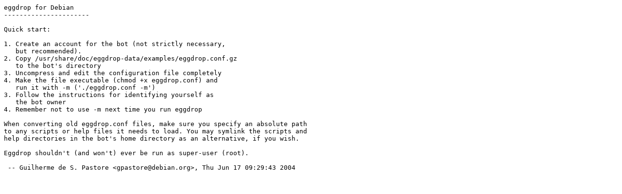

--- FILE ---
content_type: text/plain; charset=utf-8
request_url: http://metadata.ftp-master.debian.org/changelogs/main/e/eggdrop/oldoldstable_README.Debian
body_size: 535
content:
eggdrop for Debian
----------------------

Quick start:

1. Create an account for the bot (not strictly necessary,
   but recommended).
2. Copy /usr/share/doc/eggdrop-data/examples/eggdrop.conf.gz
   to the bot's directory
3. Uncompress and edit the configuration file completely
4. Make the file executable (chmod +x eggdrop.conf) and
   run it with -m ('./eggdrop.conf -m')
3. Follow the instructions for identifying yourself as
   the bot owner
4. Remember not to use -m next time you run eggdrop

When converting old eggdrop.conf files, make sure you specify an absolute path
to any scripts or help files it needs to load. You may symlink the scripts and
help directories in the bot's home directory as an alternative, if you wish.

Eggdrop shouldn't (and won't) ever be run as super-user (root).

 -- Guilherme de S. Pastore <gpastore@debian.org>, Thu Jun 17 09:29:43 2004
